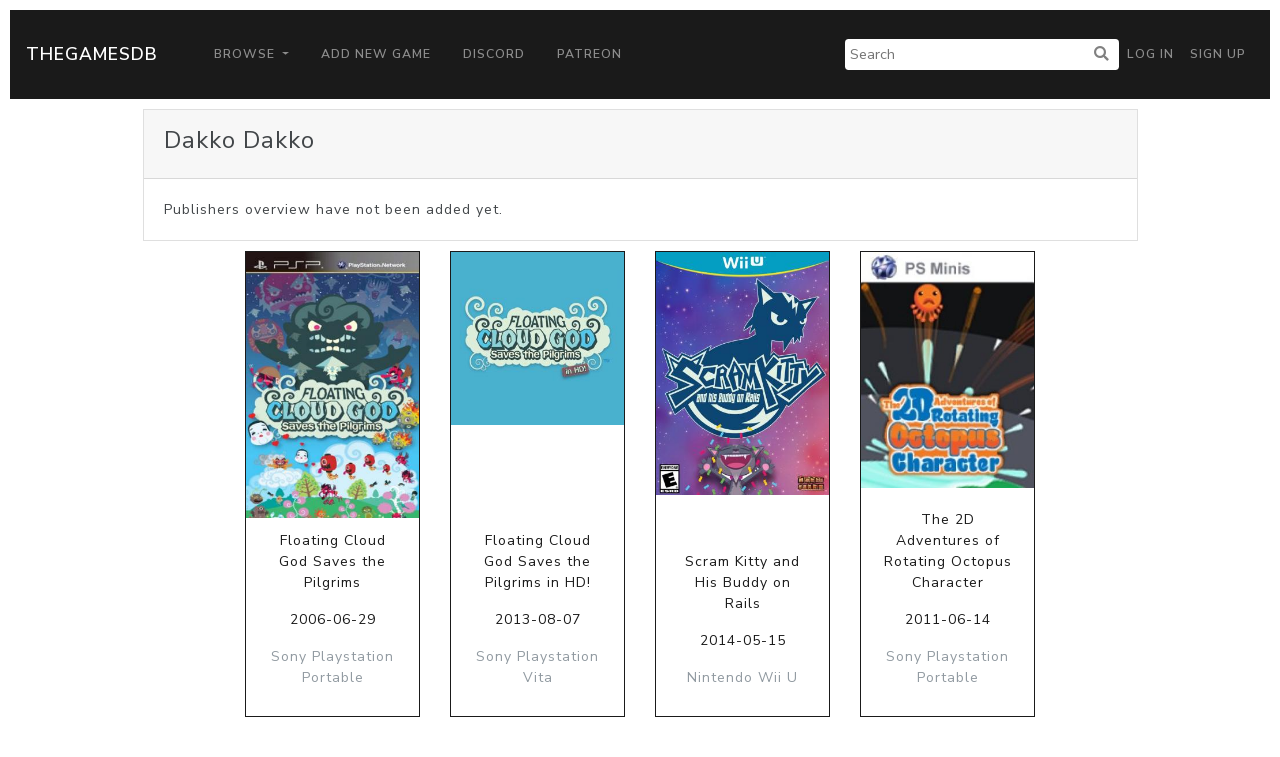

--- FILE ---
content_type: text/html; charset=utf-8
request_url: https://www.google.com/recaptcha/api2/aframe
body_size: 267
content:
<!DOCTYPE HTML><html><head><meta http-equiv="content-type" content="text/html; charset=UTF-8"></head><body><script nonce="sy5E1JrQZNGFlwQhA0ZPRw">/** Anti-fraud and anti-abuse applications only. See google.com/recaptcha */ try{var clients={'sodar':'https://pagead2.googlesyndication.com/pagead/sodar?'};window.addEventListener("message",function(a){try{if(a.source===window.parent){var b=JSON.parse(a.data);var c=clients[b['id']];if(c){var d=document.createElement('img');d.src=c+b['params']+'&rc='+(localStorage.getItem("rc::a")?sessionStorage.getItem("rc::b"):"");window.document.body.appendChild(d);sessionStorage.setItem("rc::e",parseInt(sessionStorage.getItem("rc::e")||0)+1);localStorage.setItem("rc::h",'1768681048732');}}}catch(b){}});window.parent.postMessage("_grecaptcha_ready", "*");}catch(b){}</script></body></html>